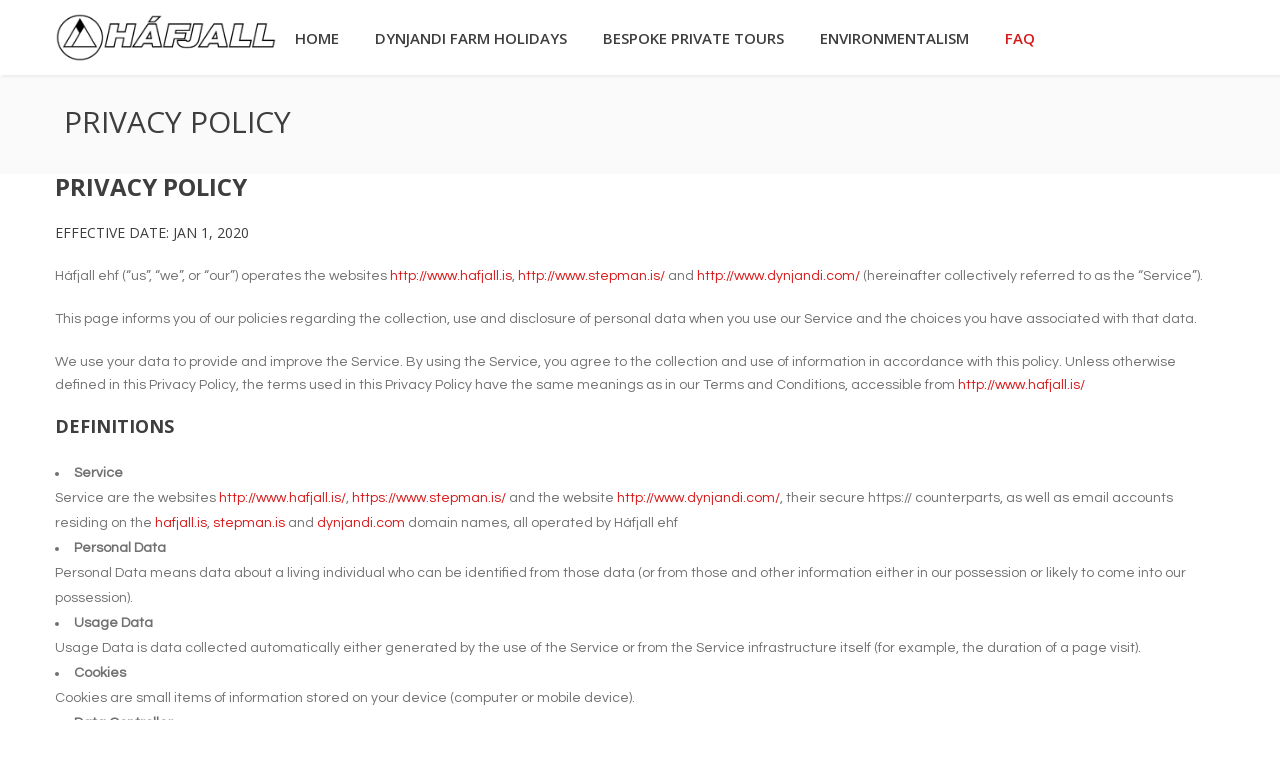

--- FILE ---
content_type: text/html; charset=UTF-8
request_url: https://www.hafjall.is/privacy-policy/
body_size: 13878
content:
<!DOCTYPE html>
<html lang="en-US">
<head>

    <meta charset="UTF-8" />
    <meta name="viewport" content="width=device-width, initial-scale=1, maximum-scale=1">

    <title>Privacy Policy &#8211; Háfjall ehf.</title>
<meta name='robots' content='max-image-preview:large' />
<!-- Jetpack Site Verification Tags -->
<meta name="google-site-verification" content="8Jowl68PDeFY2y-GrIJyjvcOd7jYcGjFf0cXpK2exjA" />
<link rel='dns-prefetch' href='//stats.wp.com' />
<link rel='dns-prefetch' href='//fonts.googleapis.com' />
<link rel='dns-prefetch' href='//v0.wordpress.com' />
<link rel="alternate" type="application/rss+xml" title="Háfjall ehf. &raquo; Feed" href="https://www.hafjall.is/feed/" />
<link rel="alternate" type="application/rss+xml" title="Háfjall ehf. &raquo; Comments Feed" href="https://www.hafjall.is/comments/feed/" />
<script type="text/javascript">
/* <![CDATA[ */
window._wpemojiSettings = {"baseUrl":"https:\/\/s.w.org\/images\/core\/emoji\/14.0.0\/72x72\/","ext":".png","svgUrl":"https:\/\/s.w.org\/images\/core\/emoji\/14.0.0\/svg\/","svgExt":".svg","source":{"concatemoji":"https:\/\/www.hafjall.is\/wp-includes\/js\/wp-emoji-release.min.js?ver=6.4.7"}};
/*! This file is auto-generated */
!function(i,n){var o,s,e;function c(e){try{var t={supportTests:e,timestamp:(new Date).valueOf()};sessionStorage.setItem(o,JSON.stringify(t))}catch(e){}}function p(e,t,n){e.clearRect(0,0,e.canvas.width,e.canvas.height),e.fillText(t,0,0);var t=new Uint32Array(e.getImageData(0,0,e.canvas.width,e.canvas.height).data),r=(e.clearRect(0,0,e.canvas.width,e.canvas.height),e.fillText(n,0,0),new Uint32Array(e.getImageData(0,0,e.canvas.width,e.canvas.height).data));return t.every(function(e,t){return e===r[t]})}function u(e,t,n){switch(t){case"flag":return n(e,"\ud83c\udff3\ufe0f\u200d\u26a7\ufe0f","\ud83c\udff3\ufe0f\u200b\u26a7\ufe0f")?!1:!n(e,"\ud83c\uddfa\ud83c\uddf3","\ud83c\uddfa\u200b\ud83c\uddf3")&&!n(e,"\ud83c\udff4\udb40\udc67\udb40\udc62\udb40\udc65\udb40\udc6e\udb40\udc67\udb40\udc7f","\ud83c\udff4\u200b\udb40\udc67\u200b\udb40\udc62\u200b\udb40\udc65\u200b\udb40\udc6e\u200b\udb40\udc67\u200b\udb40\udc7f");case"emoji":return!n(e,"\ud83e\udef1\ud83c\udffb\u200d\ud83e\udef2\ud83c\udfff","\ud83e\udef1\ud83c\udffb\u200b\ud83e\udef2\ud83c\udfff")}return!1}function f(e,t,n){var r="undefined"!=typeof WorkerGlobalScope&&self instanceof WorkerGlobalScope?new OffscreenCanvas(300,150):i.createElement("canvas"),a=r.getContext("2d",{willReadFrequently:!0}),o=(a.textBaseline="top",a.font="600 32px Arial",{});return e.forEach(function(e){o[e]=t(a,e,n)}),o}function t(e){var t=i.createElement("script");t.src=e,t.defer=!0,i.head.appendChild(t)}"undefined"!=typeof Promise&&(o="wpEmojiSettingsSupports",s=["flag","emoji"],n.supports={everything:!0,everythingExceptFlag:!0},e=new Promise(function(e){i.addEventListener("DOMContentLoaded",e,{once:!0})}),new Promise(function(t){var n=function(){try{var e=JSON.parse(sessionStorage.getItem(o));if("object"==typeof e&&"number"==typeof e.timestamp&&(new Date).valueOf()<e.timestamp+604800&&"object"==typeof e.supportTests)return e.supportTests}catch(e){}return null}();if(!n){if("undefined"!=typeof Worker&&"undefined"!=typeof OffscreenCanvas&&"undefined"!=typeof URL&&URL.createObjectURL&&"undefined"!=typeof Blob)try{var e="postMessage("+f.toString()+"("+[JSON.stringify(s),u.toString(),p.toString()].join(",")+"));",r=new Blob([e],{type:"text/javascript"}),a=new Worker(URL.createObjectURL(r),{name:"wpTestEmojiSupports"});return void(a.onmessage=function(e){c(n=e.data),a.terminate(),t(n)})}catch(e){}c(n=f(s,u,p))}t(n)}).then(function(e){for(var t in e)n.supports[t]=e[t],n.supports.everything=n.supports.everything&&n.supports[t],"flag"!==t&&(n.supports.everythingExceptFlag=n.supports.everythingExceptFlag&&n.supports[t]);n.supports.everythingExceptFlag=n.supports.everythingExceptFlag&&!n.supports.flag,n.DOMReady=!1,n.readyCallback=function(){n.DOMReady=!0}}).then(function(){return e}).then(function(){var e;n.supports.everything||(n.readyCallback(),(e=n.source||{}).concatemoji?t(e.concatemoji):e.wpemoji&&e.twemoji&&(t(e.twemoji),t(e.wpemoji)))}))}((window,document),window._wpemojiSettings);
/* ]]> */
</script>
<style id='wp-emoji-styles-inline-css' type='text/css'>

	img.wp-smiley, img.emoji {
		display: inline !important;
		border: none !important;
		box-shadow: none !important;
		height: 1em !important;
		width: 1em !important;
		margin: 0 0.07em !important;
		vertical-align: -0.1em !important;
		background: none !important;
		padding: 0 !important;
	}
</style>
<link rel='stylesheet' id='wp-block-library-css' href='https://www.hafjall.is/wp-includes/css/dist/block-library/style.min.css?ver=6.4.7' type='text/css' media='all' />
<link rel='stylesheet' id='mediaelement-css' href='https://www.hafjall.is/wp-includes/js/mediaelement/mediaelementplayer-legacy.min.css?ver=4.2.17' type='text/css' media='all' />
<link rel='stylesheet' id='wp-mediaelement-css' href='https://www.hafjall.is/wp-includes/js/mediaelement/wp-mediaelement.min.css?ver=6.4.7' type='text/css' media='all' />
<style id='jetpack-sharing-buttons-style-inline-css' type='text/css'>
.jetpack-sharing-buttons__services-list{display:flex;flex-direction:row;flex-wrap:wrap;gap:0;list-style-type:none;margin:5px;padding:0}.jetpack-sharing-buttons__services-list.has-small-icon-size{font-size:12px}.jetpack-sharing-buttons__services-list.has-normal-icon-size{font-size:16px}.jetpack-sharing-buttons__services-list.has-large-icon-size{font-size:24px}.jetpack-sharing-buttons__services-list.has-huge-icon-size{font-size:36px}@media print{.jetpack-sharing-buttons__services-list{display:none!important}}.editor-styles-wrapper .wp-block-jetpack-sharing-buttons{gap:0;padding-inline-start:0}ul.jetpack-sharing-buttons__services-list.has-background{padding:1.25em 2.375em}
</style>
<style id='classic-theme-styles-inline-css' type='text/css'>
/*! This file is auto-generated */
.wp-block-button__link{color:#fff;background-color:#32373c;border-radius:9999px;box-shadow:none;text-decoration:none;padding:calc(.667em + 2px) calc(1.333em + 2px);font-size:1.125em}.wp-block-file__button{background:#32373c;color:#fff;text-decoration:none}
</style>
<style id='global-styles-inline-css' type='text/css'>
body{--wp--preset--color--black: #000000;--wp--preset--color--cyan-bluish-gray: #abb8c3;--wp--preset--color--white: #ffffff;--wp--preset--color--pale-pink: #f78da7;--wp--preset--color--vivid-red: #cf2e2e;--wp--preset--color--luminous-vivid-orange: #ff6900;--wp--preset--color--luminous-vivid-amber: #fcb900;--wp--preset--color--light-green-cyan: #7bdcb5;--wp--preset--color--vivid-green-cyan: #00d084;--wp--preset--color--pale-cyan-blue: #8ed1fc;--wp--preset--color--vivid-cyan-blue: #0693e3;--wp--preset--color--vivid-purple: #9b51e0;--wp--preset--gradient--vivid-cyan-blue-to-vivid-purple: linear-gradient(135deg,rgba(6,147,227,1) 0%,rgb(155,81,224) 100%);--wp--preset--gradient--light-green-cyan-to-vivid-green-cyan: linear-gradient(135deg,rgb(122,220,180) 0%,rgb(0,208,130) 100%);--wp--preset--gradient--luminous-vivid-amber-to-luminous-vivid-orange: linear-gradient(135deg,rgba(252,185,0,1) 0%,rgba(255,105,0,1) 100%);--wp--preset--gradient--luminous-vivid-orange-to-vivid-red: linear-gradient(135deg,rgba(255,105,0,1) 0%,rgb(207,46,46) 100%);--wp--preset--gradient--very-light-gray-to-cyan-bluish-gray: linear-gradient(135deg,rgb(238,238,238) 0%,rgb(169,184,195) 100%);--wp--preset--gradient--cool-to-warm-spectrum: linear-gradient(135deg,rgb(74,234,220) 0%,rgb(151,120,209) 20%,rgb(207,42,186) 40%,rgb(238,44,130) 60%,rgb(251,105,98) 80%,rgb(254,248,76) 100%);--wp--preset--gradient--blush-light-purple: linear-gradient(135deg,rgb(255,206,236) 0%,rgb(152,150,240) 100%);--wp--preset--gradient--blush-bordeaux: linear-gradient(135deg,rgb(254,205,165) 0%,rgb(254,45,45) 50%,rgb(107,0,62) 100%);--wp--preset--gradient--luminous-dusk: linear-gradient(135deg,rgb(255,203,112) 0%,rgb(199,81,192) 50%,rgb(65,88,208) 100%);--wp--preset--gradient--pale-ocean: linear-gradient(135deg,rgb(255,245,203) 0%,rgb(182,227,212) 50%,rgb(51,167,181) 100%);--wp--preset--gradient--electric-grass: linear-gradient(135deg,rgb(202,248,128) 0%,rgb(113,206,126) 100%);--wp--preset--gradient--midnight: linear-gradient(135deg,rgb(2,3,129) 0%,rgb(40,116,252) 100%);--wp--preset--font-size--small: 13px;--wp--preset--font-size--medium: 20px;--wp--preset--font-size--large: 36px;--wp--preset--font-size--x-large: 42px;--wp--preset--spacing--20: 0.44rem;--wp--preset--spacing--30: 0.67rem;--wp--preset--spacing--40: 1rem;--wp--preset--spacing--50: 1.5rem;--wp--preset--spacing--60: 2.25rem;--wp--preset--spacing--70: 3.38rem;--wp--preset--spacing--80: 5.06rem;--wp--preset--shadow--natural: 6px 6px 9px rgba(0, 0, 0, 0.2);--wp--preset--shadow--deep: 12px 12px 50px rgba(0, 0, 0, 0.4);--wp--preset--shadow--sharp: 6px 6px 0px rgba(0, 0, 0, 0.2);--wp--preset--shadow--outlined: 6px 6px 0px -3px rgba(255, 255, 255, 1), 6px 6px rgba(0, 0, 0, 1);--wp--preset--shadow--crisp: 6px 6px 0px rgba(0, 0, 0, 1);}:where(.is-layout-flex){gap: 0.5em;}:where(.is-layout-grid){gap: 0.5em;}body .is-layout-flow > .alignleft{float: left;margin-inline-start: 0;margin-inline-end: 2em;}body .is-layout-flow > .alignright{float: right;margin-inline-start: 2em;margin-inline-end: 0;}body .is-layout-flow > .aligncenter{margin-left: auto !important;margin-right: auto !important;}body .is-layout-constrained > .alignleft{float: left;margin-inline-start: 0;margin-inline-end: 2em;}body .is-layout-constrained > .alignright{float: right;margin-inline-start: 2em;margin-inline-end: 0;}body .is-layout-constrained > .aligncenter{margin-left: auto !important;margin-right: auto !important;}body .is-layout-constrained > :where(:not(.alignleft):not(.alignright):not(.alignfull)){max-width: var(--wp--style--global--content-size);margin-left: auto !important;margin-right: auto !important;}body .is-layout-constrained > .alignwide{max-width: var(--wp--style--global--wide-size);}body .is-layout-flex{display: flex;}body .is-layout-flex{flex-wrap: wrap;align-items: center;}body .is-layout-flex > *{margin: 0;}body .is-layout-grid{display: grid;}body .is-layout-grid > *{margin: 0;}:where(.wp-block-columns.is-layout-flex){gap: 2em;}:where(.wp-block-columns.is-layout-grid){gap: 2em;}:where(.wp-block-post-template.is-layout-flex){gap: 1.25em;}:where(.wp-block-post-template.is-layout-grid){gap: 1.25em;}.has-black-color{color: var(--wp--preset--color--black) !important;}.has-cyan-bluish-gray-color{color: var(--wp--preset--color--cyan-bluish-gray) !important;}.has-white-color{color: var(--wp--preset--color--white) !important;}.has-pale-pink-color{color: var(--wp--preset--color--pale-pink) !important;}.has-vivid-red-color{color: var(--wp--preset--color--vivid-red) !important;}.has-luminous-vivid-orange-color{color: var(--wp--preset--color--luminous-vivid-orange) !important;}.has-luminous-vivid-amber-color{color: var(--wp--preset--color--luminous-vivid-amber) !important;}.has-light-green-cyan-color{color: var(--wp--preset--color--light-green-cyan) !important;}.has-vivid-green-cyan-color{color: var(--wp--preset--color--vivid-green-cyan) !important;}.has-pale-cyan-blue-color{color: var(--wp--preset--color--pale-cyan-blue) !important;}.has-vivid-cyan-blue-color{color: var(--wp--preset--color--vivid-cyan-blue) !important;}.has-vivid-purple-color{color: var(--wp--preset--color--vivid-purple) !important;}.has-black-background-color{background-color: var(--wp--preset--color--black) !important;}.has-cyan-bluish-gray-background-color{background-color: var(--wp--preset--color--cyan-bluish-gray) !important;}.has-white-background-color{background-color: var(--wp--preset--color--white) !important;}.has-pale-pink-background-color{background-color: var(--wp--preset--color--pale-pink) !important;}.has-vivid-red-background-color{background-color: var(--wp--preset--color--vivid-red) !important;}.has-luminous-vivid-orange-background-color{background-color: var(--wp--preset--color--luminous-vivid-orange) !important;}.has-luminous-vivid-amber-background-color{background-color: var(--wp--preset--color--luminous-vivid-amber) !important;}.has-light-green-cyan-background-color{background-color: var(--wp--preset--color--light-green-cyan) !important;}.has-vivid-green-cyan-background-color{background-color: var(--wp--preset--color--vivid-green-cyan) !important;}.has-pale-cyan-blue-background-color{background-color: var(--wp--preset--color--pale-cyan-blue) !important;}.has-vivid-cyan-blue-background-color{background-color: var(--wp--preset--color--vivid-cyan-blue) !important;}.has-vivid-purple-background-color{background-color: var(--wp--preset--color--vivid-purple) !important;}.has-black-border-color{border-color: var(--wp--preset--color--black) !important;}.has-cyan-bluish-gray-border-color{border-color: var(--wp--preset--color--cyan-bluish-gray) !important;}.has-white-border-color{border-color: var(--wp--preset--color--white) !important;}.has-pale-pink-border-color{border-color: var(--wp--preset--color--pale-pink) !important;}.has-vivid-red-border-color{border-color: var(--wp--preset--color--vivid-red) !important;}.has-luminous-vivid-orange-border-color{border-color: var(--wp--preset--color--luminous-vivid-orange) !important;}.has-luminous-vivid-amber-border-color{border-color: var(--wp--preset--color--luminous-vivid-amber) !important;}.has-light-green-cyan-border-color{border-color: var(--wp--preset--color--light-green-cyan) !important;}.has-vivid-green-cyan-border-color{border-color: var(--wp--preset--color--vivid-green-cyan) !important;}.has-pale-cyan-blue-border-color{border-color: var(--wp--preset--color--pale-cyan-blue) !important;}.has-vivid-cyan-blue-border-color{border-color: var(--wp--preset--color--vivid-cyan-blue) !important;}.has-vivid-purple-border-color{border-color: var(--wp--preset--color--vivid-purple) !important;}.has-vivid-cyan-blue-to-vivid-purple-gradient-background{background: var(--wp--preset--gradient--vivid-cyan-blue-to-vivid-purple) !important;}.has-light-green-cyan-to-vivid-green-cyan-gradient-background{background: var(--wp--preset--gradient--light-green-cyan-to-vivid-green-cyan) !important;}.has-luminous-vivid-amber-to-luminous-vivid-orange-gradient-background{background: var(--wp--preset--gradient--luminous-vivid-amber-to-luminous-vivid-orange) !important;}.has-luminous-vivid-orange-to-vivid-red-gradient-background{background: var(--wp--preset--gradient--luminous-vivid-orange-to-vivid-red) !important;}.has-very-light-gray-to-cyan-bluish-gray-gradient-background{background: var(--wp--preset--gradient--very-light-gray-to-cyan-bluish-gray) !important;}.has-cool-to-warm-spectrum-gradient-background{background: var(--wp--preset--gradient--cool-to-warm-spectrum) !important;}.has-blush-light-purple-gradient-background{background: var(--wp--preset--gradient--blush-light-purple) !important;}.has-blush-bordeaux-gradient-background{background: var(--wp--preset--gradient--blush-bordeaux) !important;}.has-luminous-dusk-gradient-background{background: var(--wp--preset--gradient--luminous-dusk) !important;}.has-pale-ocean-gradient-background{background: var(--wp--preset--gradient--pale-ocean) !important;}.has-electric-grass-gradient-background{background: var(--wp--preset--gradient--electric-grass) !important;}.has-midnight-gradient-background{background: var(--wp--preset--gradient--midnight) !important;}.has-small-font-size{font-size: var(--wp--preset--font-size--small) !important;}.has-medium-font-size{font-size: var(--wp--preset--font-size--medium) !important;}.has-large-font-size{font-size: var(--wp--preset--font-size--large) !important;}.has-x-large-font-size{font-size: var(--wp--preset--font-size--x-large) !important;}
.wp-block-navigation a:where(:not(.wp-element-button)){color: inherit;}
:where(.wp-block-post-template.is-layout-flex){gap: 1.25em;}:where(.wp-block-post-template.is-layout-grid){gap: 1.25em;}
:where(.wp-block-columns.is-layout-flex){gap: 2em;}:where(.wp-block-columns.is-layout-grid){gap: 2em;}
.wp-block-pullquote{font-size: 1.5em;line-height: 1.6;}
</style>
<link rel='stylesheet' id='contact-form-7-css' href='https://www.hafjall.is/wp-content/plugins/contact-form-7/includes/css/styles.css?ver=5.8.4' type='text/css' media='all' />
<link rel='stylesheet' id='essential-grid-plugin-settings-css' href='https://www.hafjall.is/wp-content/plugins/essential-grid/public/assets/css/settings.css?ver=2.3.2' type='text/css' media='all' />
<link rel='stylesheet' id='tp-open-sans-css' href='https://fonts.googleapis.com/css?family=Open+Sans%3A300%2C400%2C600%2C700%2C800&#038;ver=6.4.7' type='text/css' media='all' />
<link rel='stylesheet' id='tp-raleway-css' href='https://fonts.googleapis.com/css?family=Raleway%3A100%2C200%2C300%2C400%2C500%2C600%2C700%2C800%2C900&#038;ver=6.4.7' type='text/css' media='all' />
<link rel='stylesheet' id='tp-droid-serif-css' href='https://fonts.googleapis.com/css?family=Droid+Serif%3A400%2C700&#038;ver=6.4.7' type='text/css' media='all' />
<link rel='stylesheet' id='tp-fontello-css' href='https://www.hafjall.is/wp-content/plugins/essential-grid/public/assets/font/fontello/css/fontello.css?ver=2.3.2' type='text/css' media='all' />
<style id='dominant-color-styles-inline-css' type='text/css'>
img[data-dominant-color]:not(.has-transparency) { background-color: var(--dominant-color); }
</style>
<link rel='stylesheet' id='google-font-body-css' href='//fonts.googleapis.com/css?family=Questrial&#038;ver=6.4.7' type='text/css' media='all' />
<link rel='stylesheet' id='google-font-heading-css' href='//fonts.googleapis.com/css?family=Oswald%3A300%2C400%2C600&#038;ver=6.4.7' type='text/css' media='all' />
<link rel='stylesheet' id='google-font-third-css' href='//fonts.googleapis.com/css?family=Indie+Flower&#038;ver=6.4.7' type='text/css' media='all' />
<link rel='stylesheet' id='font-awesomes-css' href='https://www.hafjall.is/wp-content/themes/north/css/font-awesome/css/font-awesome.min.css?ver=4.7' type='text/css' media='all' />
<link rel='stylesheet' id='animate-css' href='https://www.hafjall.is/wp-content/themes/north/css/scripts/animate.min.css?ver=6.4.7' type='text/css' media='all' />
<link rel='stylesheet' id='elements-css' href='https://www.hafjall.is/wp-content/themes/north/css/elements.css?ver=4.9.8' type='text/css' media='all' />
<link rel='stylesheet' id='bootstrap-css' href='https://www.hafjall.is/wp-content/themes/north/css/bootstrap.min.css?ver=6.4.7' type='text/css' media='all' />
<link rel='stylesheet' id='theme-styles-css' href='https://www.hafjall.is/wp-content/themes/north/style.css?ver=4.9.8' type='text/css' media='all' />
<link rel='stylesheet' id='socials-css' href='https://www.hafjall.is/wp-content/themes/north/css/socials.css?ver=6.4.7' type='text/css' media='all' />
<link rel='stylesheet' id='layout-tone-css' href='https://www.hafjall.is/wp-content/themes/north/css/skins/dark.css?ver=4.9.8' type='text/css' media='all' />
<link rel='stylesheet' id='north-responsive-css' href='https://www.hafjall.is/wp-content/themes/north/css/responsive.css?ver=4.9.8' type='text/css' media='all' />
<link rel='stylesheet' id='north-dynamic-css-css' href='https://www.hafjall.is/wp-admin/admin-ajax.php?action=north_dynamic_css&#038;ver=6.4.7' type='text/css' media='all' />
<link rel='stylesheet' id='js_composer_custom_css-css' href='//www.hafjall.is/wp-content/uploads/sites/2/js_composer/custom.css?ver=6.4.1' type='text/css' media='all' />
<link rel='stylesheet' id='jetpack_css-css' href='https://www.hafjall.is/wp-content/plugins/jetpack/css/jetpack.css?ver=13.6.1' type='text/css' media='all' />
<script type="text/javascript" src="https://www.hafjall.is/wp-includes/js/jquery/jquery.min.js?ver=3.7.1" id="jquery-core-js"></script>
<script type="text/javascript" src="https://www.hafjall.is/wp-includes/js/jquery/jquery-migrate.min.js?ver=3.4.1" id="jquery-migrate-js"></script>
<script type="text/javascript" src="https://www.hafjall.is/wp-content/plugins/revslider/public/assets/js/rbtools.min.js?ver=6.6.13" async id="tp-tools-js"></script>
<script type="text/javascript" src="https://www.hafjall.is/wp-content/plugins/revslider/public/assets/js/rs6.min.js?ver=6.6.13" async id="revmin-js"></script>
<script type="text/javascript" src="https://www.hafjall.is/wp-content/themes/north/js/waypoints.min.js?ver=6.4.7" id="waypoints-js"></script>
<script type="text/javascript" src="https://www.hafjall.is/wp-content/themes/north/js/jquery.appear.js?ver=6.4.7" id="jappear-js"></script>
<link rel="https://api.w.org/" href="https://www.hafjall.is/wp-json/" /><link rel="alternate" type="application/json" href="https://www.hafjall.is/wp-json/wp/v2/pages/143" /><link rel="EditURI" type="application/rsd+xml" title="RSD" href="https://www.hafjall.is/xmlrpc.php?rsd" />
<meta name="generator" content="WordPress 6.4.7" />
<link rel="canonical" href="https://www.hafjall.is/privacy-policy/" />
<link rel='shortlink' href='https://wp.me/P6EfCu-2j' />
<link rel="alternate" type="application/json+oembed" href="https://www.hafjall.is/wp-json/oembed/1.0/embed?url=https%3A%2F%2Fwww.hafjall.is%2Fprivacy-policy%2F" />
<link rel="alternate" type="text/xml+oembed" href="https://www.hafjall.is/wp-json/oembed/1.0/embed?url=https%3A%2F%2Fwww.hafjall.is%2Fprivacy-policy%2F&#038;format=xml" />
<meta name="generator" content="Performance Lab 2.7.0; modules: images/dominant-color-images, images/webp-support, images/webp-uploads">
<script src='https://www.stephanmantler.com/?dm=3fd756fb5de31c05a4176d57637dcc08&amp;action=load&amp;blogid=2&amp;siteid=1&amp;t=1256650499&amp;back=https%3A%2F%2Fwww.hafjall.is%2Fprivacy-policy%2F' type='text/javascript'></script>	<style>img#wpstats{display:none}</style>
		<style type="text/css">.recentcomments a{display:inline !important;padding:0 !important;margin:0 !important;}</style><meta name="generator" content="Powered by WPBakery Page Builder - drag and drop page builder for WordPress."/>
<meta name="generator" content="Powered by Slider Revolution 6.6.13 - responsive, Mobile-Friendly Slider Plugin for WordPress with comfortable drag and drop interface." />
<link rel="icon" href="https://www.hafjall.is/wp-content/uploads/sites/2/2015/08/cropped-Háfjall-Logo-v3_Logo_v3_1024-32x32.png" sizes="32x32" />
<link rel="icon" href="https://www.hafjall.is/wp-content/uploads/sites/2/2015/08/cropped-Háfjall-Logo-v3_Logo_v3_1024-192x192.png" sizes="192x192" />
<link rel="apple-touch-icon" href="https://www.hafjall.is/wp-content/uploads/sites/2/2015/08/cropped-Háfjall-Logo-v3_Logo_v3_1024-180x180.png" />
<meta name="msapplication-TileImage" content="https://www.hafjall.is/wp-content/uploads/sites/2/2015/08/cropped-Háfjall-Logo-v3_Logo_v3_1024-270x270.png" />
<script>function setREVStartSize(e){
			//window.requestAnimationFrame(function() {
				window.RSIW = window.RSIW===undefined ? window.innerWidth : window.RSIW;
				window.RSIH = window.RSIH===undefined ? window.innerHeight : window.RSIH;
				try {
					var pw = document.getElementById(e.c).parentNode.offsetWidth,
						newh;
					pw = pw===0 || isNaN(pw) || (e.l=="fullwidth" || e.layout=="fullwidth") ? window.RSIW : pw;
					e.tabw = e.tabw===undefined ? 0 : parseInt(e.tabw);
					e.thumbw = e.thumbw===undefined ? 0 : parseInt(e.thumbw);
					e.tabh = e.tabh===undefined ? 0 : parseInt(e.tabh);
					e.thumbh = e.thumbh===undefined ? 0 : parseInt(e.thumbh);
					e.tabhide = e.tabhide===undefined ? 0 : parseInt(e.tabhide);
					e.thumbhide = e.thumbhide===undefined ? 0 : parseInt(e.thumbhide);
					e.mh = e.mh===undefined || e.mh=="" || e.mh==="auto" ? 0 : parseInt(e.mh,0);
					if(e.layout==="fullscreen" || e.l==="fullscreen")
						newh = Math.max(e.mh,window.RSIH);
					else{
						e.gw = Array.isArray(e.gw) ? e.gw : [e.gw];
						for (var i in e.rl) if (e.gw[i]===undefined || e.gw[i]===0) e.gw[i] = e.gw[i-1];
						e.gh = e.el===undefined || e.el==="" || (Array.isArray(e.el) && e.el.length==0)? e.gh : e.el;
						e.gh = Array.isArray(e.gh) ? e.gh : [e.gh];
						for (var i in e.rl) if (e.gh[i]===undefined || e.gh[i]===0) e.gh[i] = e.gh[i-1];
											
						var nl = new Array(e.rl.length),
							ix = 0,
							sl;
						e.tabw = e.tabhide>=pw ? 0 : e.tabw;
						e.thumbw = e.thumbhide>=pw ? 0 : e.thumbw;
						e.tabh = e.tabhide>=pw ? 0 : e.tabh;
						e.thumbh = e.thumbhide>=pw ? 0 : e.thumbh;
						for (var i in e.rl) nl[i] = e.rl[i]<window.RSIW ? 0 : e.rl[i];
						sl = nl[0];
						for (var i in nl) if (sl>nl[i] && nl[i]>0) { sl = nl[i]; ix=i;}
						var m = pw>(e.gw[ix]+e.tabw+e.thumbw) ? 1 : (pw-(e.tabw+e.thumbw)) / (e.gw[ix]);
						newh =  (e.gh[ix] * m) + (e.tabh + e.thumbh);
					}
					var el = document.getElementById(e.c);
					if (el!==null && el) el.style.height = newh+"px";
					el = document.getElementById(e.c+"_wrapper");
					if (el!==null && el) {
						el.style.height = newh+"px";
						el.style.display = "block";
					}
				} catch(e){
					console.log("Failure at Presize of Slider:" + e)
				}
			//});
		  };</script>
<style type="text/css" id="wp-custom-css">.pricelist h4 {
	margin: 0;
}
.pricelist h3 {
	margin: 0;
}
.pricelist .wpb_text_column {
	margin-bottom: 15px;
}

.page-holder > .inner {
	padding-top: 0px;
}

h1 {
	font-size: 60px;
}

.hidelink a {
	color: #717171;
}
.nav-menu {
	float: none;
}</style><noscript><style> .wpb_animate_when_almost_visible { opacity: 1; }</style></noscript>
</head>

<body class="privacy-policy page-template-default page page-id-143 header-sticky wpb-js-composer js-comp-ver-6.4.1 vc_responsive">

	<section id="home"></section>

			<!-- Page Loader -->
		<section id="pageloader" class="white-bg">
			<div class="outter dark-border">
				<div class="mid dark-border"></div>
			</div>
		</section>
		


	<nav id="navigation-sticky" class="white-nav b-shadow navbar-style1">

		<div class="nav-inner">
			<div class="logo">
				<!-- Navigation Logo Link -->
				<a href="https://www.hafjall.is" class="scroll">
					<img class="site_logo" src="/wp-content/uploads/sites/2/2017/03/Háfjall-Logo-v3_Logo_v3_text_1024.png" alt="Háfjall ehf.">				</a>
			</div>
      			<!-- Mobile Menu Button -->
			<a class="mobile-nav-button colored"><i class="fa fa-bars"></i></a>
			<!-- Navigation Menu -->
			<div class="nav-menu nav-menu-desktop clearfix semibold">

				<ul id="menu-default" class="nav uppercase font-primary"><li id="menu-item-37" class="menu-item menu-item-type-custom menu-item-object-custom menu-item-home menu-item-37"><a href="http://www.hafjall.is/">Home</a></li>
<li id="menu-item-170" class="menu-item menu-item-type-post_type menu-item-object-page menu-item-170"><a href="https://www.hafjall.is/dynjandi/">Dynjandi Farm Holidays</a></li>
<li id="menu-item-344" class="menu-item menu-item-type-custom menu-item-object-custom menu-item-has-children menu-item-344"><a href="https://www.stepman.is/">Bespoke Private Tours</a>
<ul class="dropdown-menu">
	<li id="menu-item-345" class="menu-item menu-item-type-custom menu-item-object-custom menu-item-345"><a href="https://www.stepman.is/product-tag/ice-cave/">Ice Caves</a></li>
</ul>
</li>
<li id="menu-item-318" class="menu-item menu-item-type-post_type menu-item-object-page menu-item-318"><a href="https://www.hafjall.is/environmentalism/">Environmentalism</a></li>
<li id="menu-item-66" class="menu-item menu-item-type-post_type menu-item-object-page current-menu-ancestor current-menu-parent current_page_parent current_page_ancestor menu-item-has-children menu-item-66"><a href="https://www.hafjall.is/faq-2/">FAQ</a>
<ul class="dropdown-menu">
	<li id="menu-item-313" class="menu-item menu-item-type-post_type menu-item-object-page menu-item-privacy-policy current-menu-item page_item page-item-143 current_page_item menu-item-313"><a rel="privacy-policy" href="https://www.hafjall.is/privacy-policy/" aria-current="page">Privacy Policy</a></li>
	<li id="menu-item-312" class="menu-item menu-item-type-custom menu-item-object-custom menu-item-312"><a href="http://www.stepman.is/wp-content/uploads/sites/3/2023/10/Hafjall-Safety-Plan-3.2-EN-opt.pdf">Safety Plan (English)</a></li>
</ul>
</li>
</ul>
			</div>
			<div class="nav-menu nav-menu-mobile clearfix semibold">

				<ul id="menu-default-1" class="nav uppercase font-primary"><li class="menu-item menu-item-type-custom menu-item-object-custom menu-item-home menu-item-37"><a href="http://www.hafjall.is/">Home</a></li>
<li class="menu-item menu-item-type-post_type menu-item-object-page menu-item-170"><a href="https://www.hafjall.is/dynjandi/">Dynjandi Farm Holidays</a></li>
<li class="menu-item menu-item-type-custom menu-item-object-custom menu-item-has-children menu-item-344"><a href="https://www.stepman.is/">Bespoke Private Tours</a>
<ul class="dropdown-menu">
	<li class="menu-item menu-item-type-custom menu-item-object-custom menu-item-345"><a href="https://www.stepman.is/product-tag/ice-cave/">Ice Caves</a></li>
</ul>
</li>
<li class="menu-item menu-item-type-post_type menu-item-object-page menu-item-318"><a href="https://www.hafjall.is/environmentalism/">Environmentalism</a></li>
<li class="menu-item menu-item-type-post_type menu-item-object-page current-menu-ancestor current-menu-parent current_page_parent current_page_ancestor menu-item-has-children menu-item-66"><a href="https://www.hafjall.is/faq-2/">FAQ</a>
<ul class="dropdown-menu">
	<li class="menu-item menu-item-type-post_type menu-item-object-page menu-item-privacy-policy current-menu-item page_item page-item-143 current_page_item menu-item-313"><a rel="privacy-policy" href="https://www.hafjall.is/privacy-policy/" aria-current="page">Privacy Policy</a></li>
	<li class="menu-item menu-item-type-custom menu-item-object-custom menu-item-312"><a href="http://www.stepman.is/wp-content/uploads/sites/3/2023/10/Hafjall-Safety-Plan-3.2-EN-opt.pdf">Safety Plan (English)</a></li>
</ul>
</li>
</ul>
			</div>
		</div>
	</nav>

	
		<section id="page-title" class="page_header">
			<div class="page_header_inner clearfix">
				<div class="p_head_left f-left">
					<h1 class="p-header font-primary uppercase">
						Privacy Policy					</h1>
									</div>

				
			</div>
		</section>

		
	<div id="page-content">
<div class="page-holder page-layout-fullwidth">

	<div class="inner clearfix"><h3><b>Privacy Policy </b></h3>
<h5>Effective date: JAN 1, 2020</h5>
<p>Háfjall ehf (“us”, “we”, or “our”) operates the websites <a href="http://www.hafjall.is">http://www.hafjall.is</a>, <a href="http://www.stepman.is/">http://www.stepman.is/</a> and <a href="http://www.dynjandi.com/">http://www.dynjandi.com/</a> (hereinafter collectively referred to as the “Service”).</p>
<p>This page informs you of our policies regarding the collection, use and disclosure of personal data when you use our Service and the choices you have associated with that data.</p>
<p>We use your data to provide and improve the Service. By using the Service, you agree to the collection and use of information in accordance with this policy. Unless otherwise defined in this Privacy Policy, the terms used in this Privacy Policy have the same meanings as in our Terms and Conditions, accessible from <a href="http://www.hafjall.is/">http://www.hafjall.is/</a></p>
<h4><b>Definitions</b></h4>
<ul>
<li><b>Service</b><br />
Service are the websites <a href="http://www.hafjall.is/">http://www.hafjall.is/</a>, <a href="https://www.stepman.is/">https://www.stepman.is/</a> and the website <a href="http://www.dynjandi.com/">http://www.dynjandi.com/</a>, their secure https:// counterparts, as well as email accounts residing on the <a href="http://hafjall.is">hafjall.is</a>, <a href="http://www.stepman.is/">stepman.is</a> and <a href="http://dynjandi.com">dynjandi.com</a> domain names, all operated by Háfjall ehf</li>
<li><b>Personal Data</b><br />
Personal Data means data about a living individual who can be identified from those data (or from those and other information either in our possession or likely to come into our possession).</li>
<li><b>Usage Data</b><br />
Usage Data is data collected automatically either generated by the use of the Service or from the Service infrastructure itself (for example, the duration of a page visit).</li>
<li><b>Cookies</b><br />
Cookies are small items of information stored on your device (computer or mobile device).</li>
<li><b>Data Controller</b><br />
Data Controller means the natural or legal person who (either alone or jointly or in common with other persons) determines the purposes for which and the manner in which any personal information are, or are to be, processed.<br />
For the purpose of this Privacy Policy, we are a Data Controller of your Personal Data.</li>
<li><b>Data Processors (or Service Providers)</b><br />
Data Processor (or Service Provider) means any natural or legal person who processes the data on behalf of the Data Controller.<br />
We may use the services of various Service Providers in order to process your data more effectively.</li>
<li><b>Data Subject (or User)</b><br />
Data Subject is any living individual who is using our Service and is the subject of Personal Data.</li>
</ul>
<h4><b>Information Collection and Use</b></h4>
<p>We collect several different types of information for various purposes to provide and improve our Service to you.</p>
<h4><b>Types of Data Collected</b></h4>
<p><em><b>Personal Data</b></em></p>
<p>While using our Service, we may ask you to provide us with certain personally identifiable information that can be used to contact or identify you (“Personal Data”). Personally identifiable information may include, but is not limited to:</p>
<ul>
<li>Email address</li>
<li>First name and last name</li>
<li>Phone number</li>
<li>Cookies and Usage Data</li>
</ul>
<p><em><b>Usage Data</b></em></p>
<p>We may also collect information on how the Service is accessed and used (“Usage Data”). This Usage Data may include information such as your computer’s Internet Protocol address (e.g. IP address), browser type, browser version, the pages of our Service that you visit, the time and date of your visit, the time spent on those pages, unique device identifiers and other diagnostic data.</p>
<p><em><b>Tracking &amp; Cookies Data</b></em></p>
<p>We use cookies and similar tracking technologies to track the activity on our Service and we hold certain information.</p>
<p>Cookies are files with a small amount of data which may include an anonymous unique identifier. Cookies are sent to your browser from a website and stored on your device. Other tracking technologies are also used such as beacons, tags and scripts to collect and track information and to improve and analyse our Service.</p>
<p>You can instruct your browser to refuse all cookies or to indicate when a cookie is being sent. However, if you do not accept cookies, you may not be able to use some portions of our Service.</p>
<p>Examples of Cookies we use:</p>
<ul>
<li><b>Session Cookies.</b> We use Session Cookies to operate our Service.</li>
<li><b>Preference Cookies.</b> We use Preference Cookies to remember your preferences and various settings.</li>
<li><b>Security Cookies.</b> We use Security Cookies for security purposes.</li>
</ul>
<h4><b>Use of Data</b></h4>
<p>We use the collected data for various purposes:</p>
<ul>
<li>To provide and maintain our Service</li>
<li>To notify you about changes to our Service</li>
<li>To allow you to participate in interactive features of our Service when you choose to do so</li>
<li>To provide customer support</li>
<li>To gather analysis or valuable information so that we can improve our Service</li>
<li>To monitor the usage of our Service</li>
<li>To detect, prevent and address technical issues</li>
</ul>
<h4><b>Legal Basis for Processing Personal Data under the General Data Protection Regulation (GDPR)</b></h4>
<p>If you are from the European Economic Area (EEA), our legal basis for collecting and using the personal information described in this Privacy Policy depends on the Personal Data we collect and the specific context in which we collect it.</p>
<p>Háfjall ehf may process your Personal Data for one or more of the following reasons:</p>
<ul>
<li>We need to perform a contract with you</li>
<li>You have given us permission to do so</li>
<li>The processing is in our legitimate interests and it is not overridden by your rights</li>
<li>For payment processing purposes</li>
<li>To comply with the law</li>
</ul>
<h4><b>Retention of Data</b></h4>
<p>Háfjall ehf will retain your Personal Data only for as long as is necessary for the purposes set out in this Privacy Policy. We will retain and use your Personal Data to the extent necessary to comply with our legal obligations (for example, if we are required to retain your data to comply with applicable laws), resolve disputes and enforce our legal agreements and policies.</p>
<p>Háfjall ehf will also retain Usage Data for internal analysis purposes. Usage Data is generally retained for a shorter period of time, except when this data is used to strengthen the security or to improve the functionality of our Service, or we are legally obligated to retain this data for longer periods.</p>
<h4><b>Transfer of Data</b></h4>
<p>Your information, including Personal Data, may be transferred to — and maintained on — computers located outside of your state, province, country or other governmental jurisdiction where the data protection laws may differ from those of your jurisdiction.</p>
<p>Please note that we transfer the data, including Personal Data, to both Iceland and Germany and process it there.</p>
<p>Your consent to this Privacy Policy followed by your submission of such information represents your agreement to that transfer.</p>
<p>Háfjall ehf will take all the steps reasonably necessary to ensure that your data is treated securely and in accordance with this Privacy Policy and no transfer of your Personal Data will take place to an organisation or a country unless there are adequate controls in place including the security of your data and other personal information.</p>
<h4><b>Disclosure of Data</b></h4>
<p><em><b>Business Transaction</b></em></p>
<p>If Háfjall ehf is involved in a merger, acquisition or asset sale, your Personal Data may be transferred. We will provide notice before your Personal Data is transferred and becomes subject to a different Privacy Policy.</p>
<p><em><b>Disclosure for Law Enforcement</b></em></p>
<p>Under certain circumstances, we may be required to disclose your Personal Data if required to do so by law or in response to valid requests by public authorities (e.g. a court or a government agency).</p>
<p><em><b>Legal Requirements</b></em></p>
<p>We may disclose your Personal Data in the good faith belief that such action is necessary to:</p>
<ul>
<li>To comply with a legal obligation</li>
<li>To protect and defend the rights or property of Háfjall ehf</li>
<li>To prevent or investigate possible wrongdoing in connection with the Service</li>
<li>To protect the personal safety of users of the Service or the public</li>
<li>To protect against legal liability</li>
</ul>
<h4><b>Security of Data</b></h4>
<p>The security of your data is important to us but remember that no method of transmission over the Internet or method of electronic storage is 100% secure. While we strive to use commercially acceptable means to protect your Personal Data, we cannot guarantee its absolute security.</p>
<h4><b>Our Policy on “Do Not Track” Signals under the California Online Protection Act (CalOPPA)</b></h4>
<p>We do not support Do Not Track (“DNT”). Do Not Track is a preference you can set in your web browser to inform websites that you do not want to be tracked.</p>
<p>You can enable or disable Do Not Track by visiting the Preferences or Settings page of your web browser.</p>
<h4><b>Your Data Protection Rights under the General Data Protection Regulation (GDPR)</b></h4>
<p>If you are a resident of the European Economic Area (EEA), you have certain data protection rights. We aim to take reasonable steps to allow you to correct, amend, delete or limit the use of your Personal Data.</p>
<p>If you wish to be informed about what Personal Data we hold about you and if you want it to be removed from our systems, please contact us.</p>
<p>In certain circumstances, you have the following data protection rights:</p>
<ul>
<li><b>The right to access, update or delete the information we have on you.</b> Whenever made possible, you can access, update or request deletion of your Personal Data directly within your account settings section. If you are unable to perform these actions yourself, please contact us to assist you.</li>
<li><b>The right of rectification.</b> You have the right to have your information rectified if that information is inaccurate or incomplete.</li>
<li><b>The right to object.</b> You have the right to object to our processing of your Personal Data.</li>
<li><b>The right of restriction.</b> You have the right to request that we restrict the processing of your personal information.</li>
<li><b>The right to data portability.</b> You have the right to be provided with a copy of the information we have on you in a structured, machine-readable and commonly used format.</li>
<li><b>The right to withdraw consent.</b> You also have the right to withdraw your consent at any time where Háfjall ehf relied on your consent to process your personal information.</li>
</ul>
<p>Please note that we may ask you to verify your identity before responding to such requests.</p>
<p>You have the right to complain to a Data Protection Authority about our collection and use of your Personal Data. For more information, please contact your local data protection authority in the European Economic Area (EEA).</p>
<h4><b>Service Providers</b></h4>
<p>We may employ third party companies and individuals to facilitate our Service (“Service Providers”), provide the Service on our behalf, perform Service-related services or assist us in analysing how our Service is used.</p>
<p>These third parties have access to your Personal Data only to perform these tasks on our behalf and are obligated not to disclose or use it for any other purpose.</p>
<h4><b>Behavioral Remarketing</b></h4>
<p>We do not use remarketing services that track your activities and provide advertisements on third party websites.</p>
<h4><b>Payments</b></h4>
<p>We may provide paid products and/or services within the Service. In that case, we use third-party services for payment processing (e.g. payment processors).</p>
<p>We will not store or collect your payment card details. That information is provided directly to our third-party payment processors whose use of your personal information is governed by their Privacy Policy. These payment processors adhere to the standards set by PCI-DSS as managed by the PCI Security Standards Council, which is a joint effort of brands like Visa, MasterCard, American</p>
<p>Express and Discover. PCI-DSS requirements help ensure the secure handling of payment information.</p>
<p>The payment processors we work with are:</p>
<ul>
<li><b>Borgun</b><br />
Their Privacy Policy can be viewed at https://www.borgun.com/about-borgun/</li>
</ul>
<h4><b>Links to Other Sites</b></h4>
<p>Our Service contains links to other sites that are not operated by us. If you click a third party link, you will be directed to that third party’s site. We strongly advise you to review the Privacy Policy of every site you visit.</p>
<p>We have no control over and assume no responsibility for the content, privacy policies or practices of any third party sites or services.</p>
<h4><b>Children’s Privacy</b></h4>
<p>Our Service does not address anyone under the age of 18 (“Children”).</p>
<p>We do not knowingly collect personally identifiable information from anyone under the age of 18. If you are a parent or guardian and you are aware that your Child has provided us with Personal Data, please contact us. If we become aware that we have collected Personal Data from children without verification of parental consent, we take steps to remove that information from our servers.</p>
<h4><b>Changes to This Privacy Policy</b></h4>
<p>We may update our Privacy Policy from time to time. We will notify you of any changes by posting the new Privacy Policy on this page.</p>
<p>We will let you know via email and/or a prominent notice on our Service, prior to the change becoming effective and update the “effective date” at the top of this Privacy Policy.</p>
<p>You are advised to review this Privacy Policy periodically for any changes. Changes to this Privacy Policy are effective when they are posted on this page.</p>
<h4><b>Contact Us</b></h4>
<p>If you have any questions about this Privacy Policy, please contact us:</p>
<ul>
<li>By email: <a href="mailto:info@hafjall.is">info@hafjall.is</a> or <a href="mailto:info@dynjandi.com">info@dynjandi.com</a></li>
<li>By phone number: +354 849 4251</li>
</ul>
</div>
</div>


	</div>

	
	<!-- Footer -->
	<footer class="footer dark-footer footer-centered t-center">
		<div class="container">
			<div class="inner">
			<img class="site_logo" src="/wp-content/uploads/sites/2/2017/03/Háfjall-Logo-v3_Logo_v3_text_1024.png" alt="Háfjall ehf.">			<!-- Text -->
			<p class="uppercase semibold">
				© 2018 <a href='#'>Háfjall ehf.</a> - All rights reserved.<br />
Dynjandi, 781 Höfn, IS<br />
S. +354 8494159 | kt. 530513-0410 | VSK 114661<br />
<a href="http://www.hafjall.is/privacy-policy/">Privacy Policy</a>			</p>
						</div>
		</div>
	</footer>
	<!-- End Footer -->

	<!-- Back To Top Button -->

        <div id="north-data" data-scroll-speed="1200"></div>

	<section id="back-top"><a href="#home" class="scroll t-center white"><i class="fa fa-angle-double-up"></i></a></section>
	<!-- End Back To Top Button -->


		<script>
			window.RS_MODULES = window.RS_MODULES || {};
			window.RS_MODULES.modules = window.RS_MODULES.modules || {};
			window.RS_MODULES.waiting = window.RS_MODULES.waiting || [];
			window.RS_MODULES.defered = false;
			window.RS_MODULES.moduleWaiting = window.RS_MODULES.moduleWaiting || {};
			window.RS_MODULES.type = 'compiled';
		</script>
				<script>
			var ajaxRevslider;
			function rsCustomAjaxContentLoadingFunction() {
				// CUSTOM AJAX CONTENT LOADING FUNCTION
				ajaxRevslider = function(obj) {
				
					// obj.type : Post Type
					// obj.id : ID of Content to Load
					// obj.aspectratio : The Aspect Ratio of the Container / Media
					// obj.selector : The Container Selector where the Content of Ajax will be injected. It is done via the Essential Grid on Return of Content
					
					var content	= '';
					var data	= {
						action:			'revslider_ajax_call_front',
						client_action:	'get_slider_html',
						token:			'b717e37f2c',
						type:			obj.type,
						id:				obj.id,
						aspectratio:	obj.aspectratio
					};
					
					// SYNC AJAX REQUEST
					jQuery.ajax({
						type:		'post',
						url:		'https://www.hafjall.is/wp-admin/admin-ajax.php',
						dataType:	'json',
						data:		data,
						async:		false,
						success:	function(ret, textStatus, XMLHttpRequest) {
							if(ret.success == true)
								content = ret.data;								
						},
						error:		function(e) {
							console.log(e);
						}
					});
					
					 // FIRST RETURN THE CONTENT WHEN IT IS LOADED !!
					 return content;						 
				};
				
				// CUSTOM AJAX FUNCTION TO REMOVE THE SLIDER
				var ajaxRemoveRevslider = function(obj) {
					return jQuery(obj.selector + ' .rev_slider').revkill();
				};


				// EXTEND THE AJAX CONTENT LOADING TYPES WITH TYPE AND FUNCTION				
				if (jQuery.fn.tpessential !== undefined) 					
					if(typeof(jQuery.fn.tpessential.defaults) !== 'undefined') 
						jQuery.fn.tpessential.defaults.ajaxTypes.push({type: 'revslider', func: ajaxRevslider, killfunc: ajaxRemoveRevslider, openAnimationSpeed: 0.3});   
						// type:  Name of the Post to load via Ajax into the Essential Grid Ajax Container
						// func: the Function Name which is Called once the Item with the Post Type has been clicked
						// killfunc: function to kill in case the Ajax Window going to be removed (before Remove function !
						// openAnimationSpeed: how quick the Ajax Content window should be animated (default is 0.3)					
			}
			
			var rsCustomAjaxContent_Once = false
			if (document.readyState === "loading") 
				document.addEventListener('readystatechange',function(){
					if ((document.readyState === "interactive" || document.readyState === "complete") && !rsCustomAjaxContent_Once) {
						rsCustomAjaxContent_Once = true;
						rsCustomAjaxContentLoadingFunction();
					}
				});
			else {
				rsCustomAjaxContent_Once = true;
				rsCustomAjaxContentLoadingFunction();
			}					
		</script>
		<link rel='stylesheet' id='rs-plugin-settings-css' href='https://www.hafjall.is/wp-content/plugins/revslider/public/assets/css/rs6.css?ver=6.6.13' type='text/css' media='all' />
<style id='rs-plugin-settings-inline-css' type='text/css'>
#rs-demo-id {}
</style>
<script type="text/javascript" src="https://www.hafjall.is/wp-content/plugins/contact-form-7/includes/swv/js/index.js?ver=5.8.4" id="swv-js"></script>
<script type="text/javascript" id="contact-form-7-js-extra">
/* <![CDATA[ */
var wpcf7 = {"api":{"root":"https:\/\/www.hafjall.is\/wp-json\/","namespace":"contact-form-7\/v1"}};
/* ]]> */
</script>
<script type="text/javascript" src="https://www.hafjall.is/wp-content/plugins/contact-form-7/includes/js/index.js?ver=5.8.4" id="contact-form-7-js"></script>
<script type="text/javascript" src="https://www.hafjall.is/wp-includes/js/comment-reply.min.js?ver=6.4.7" id="comment-reply-js" async="async" data-wp-strategy="async"></script>
<script type="text/javascript" src="https://www.hafjall.is/wp-content/themes/north/js/bootstrap.min.js?ver=6.4.7" id="bootstrap-js"></script>
<script type="text/javascript" src="https://www.hafjall.is/wp-content/themes/north/js/jquery.fitvids.js?ver=6.4.7" id="fitvids-js"></script>
<script type="text/javascript" src="https://www.hafjall.is/wp-content/plugins/js_composer/assets/lib/bower/flexslider/jquery.flexslider-min.js?ver=6.4.1" id="flexslider-js"></script>
<script type="text/javascript" src="https://www.hafjall.is/wp-content/themes/north/js/jquery.isotope.js?ver=6.4.7" id="vntdIsotope-js"></script>
<script type="text/javascript" src="https://www.hafjall.is/wp-content/themes/north/js/jquery.sticky.js?ver=6.4.7" id="sticky-js"></script>
<script type="text/javascript" src="https://www.hafjall.is/wp-content/themes/north/js/jquery.easing.1.3.js?ver=6.4.7" id="easing-js"></script>
<script type="text/javascript" src="https://www.hafjall.is/wp-content/themes/north/js/jquery.parallax-1.1.3.js?ver=6.4.7" id="parallax-js"></script>
<script type="text/javascript" src="https://www.hafjall.is/wp-content/themes/north/js/jquery.custom.js?ver=6.4.7" id="custom-js"></script>
<script type="text/javascript" src="https://www.hafjall.is/wp-content/themes/north/js/jquery.superslides.js?ver=6.4.7" id="superslides-js"></script>
<script type="text/javascript" src="https://www.hafjall.is/wp-content/themes/north/js/owl.carousel.js?ver=6.4.7" id="owl-carousel-js"></script>
<script type="text/javascript" src="https://stats.wp.com/e-202549.js" id="jetpack-stats-js" data-wp-strategy="defer"></script>
<script type="text/javascript" id="jetpack-stats-js-after">
/* <![CDATA[ */
_stq = window._stq || [];
_stq.push([ "view", JSON.parse("{\"v\":\"ext\",\"blog\":\"98251182\",\"post\":\"143\",\"tz\":\"0\",\"srv\":\"www.hafjall.is\",\"j\":\"1:13.6.1\"}") ]);
_stq.push([ "clickTrackerInit", "98251182", "143" ]);
/* ]]> */
</script>

</body>
</html>


--- FILE ---
content_type: text/css
request_url: https://www.hafjall.is/wp-content/uploads/sites/2/js_composer/custom.css?ver=6.4.1
body_size: -50
content:
#page-content {
    padding: 0 20px;
}